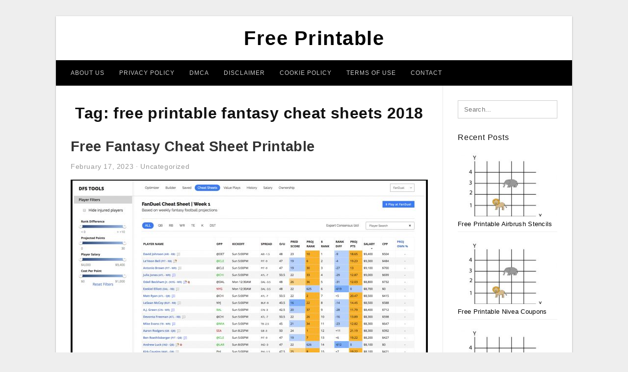

--- FILE ---
content_type: text/html; charset=UTF-8
request_url: https://freeprintablejadi.com/print/free-printable-fantasy-cheat-sheets-2018/
body_size: 4906
content:
<!DOCTYPE html>
<html lang="en-US" prefix="og: https://ogp.me/ns#">
<head>
<meta charset="UTF-8">
<meta name="viewport" content="width=device-width, initial-scale=1, maximum-scale=1, user-scalable=0">
<link rel="profile" href="https://gmpg.org/xfn/11">
<link rel="pingback" href="https://freeprintablejadi.com/xmlrpc.php">

<!-- Icon -->
<link href='' rel='icon' type='image/x-icon'/>

	<style>img:is([sizes="auto" i], [sizes^="auto," i]) { contain-intrinsic-size: 3000px 1500px }</style>
	
<!-- Search Engine Optimization by Rank Math - https://rankmath.com/ -->
<title>Free Printable Fantasy Cheat Sheets 2018 - Free Printable</title>
<meta name="robots" content="follow, index, max-snippet:-1, max-video-preview:-1, max-image-preview:large"/>
<link rel="canonical" href="https://freeprintablejadi.com/print/free-printable-fantasy-cheat-sheets-2018/" />
<meta property="og:locale" content="en_US" />
<meta property="og:type" content="article" />
<meta property="og:title" content="Free Printable Fantasy Cheat Sheets 2018 - Free Printable" />
<meta property="og:url" content="https://freeprintablejadi.com/print/free-printable-fantasy-cheat-sheets-2018/" />
<meta property="og:site_name" content="Free Printable" />
<meta name="twitter:card" content="summary_large_image" />
<meta name="twitter:title" content="Free Printable Fantasy Cheat Sheets 2018 - Free Printable" />
<meta name="twitter:label1" content="Posts" />
<meta name="twitter:data1" content="1" />
<script type="application/ld+json" class="rank-math-schema">{"@context":"https://schema.org","@graph":[{"@type":"Person","@id":"https://freeprintablejadi.com/#person","name":"Free Printable"},{"@type":"WebSite","@id":"https://freeprintablejadi.com/#website","url":"https://freeprintablejadi.com","name":"Free Printable","publisher":{"@id":"https://freeprintablejadi.com/#person"},"inLanguage":"en-US"},{"@type":"CollectionPage","@id":"https://freeprintablejadi.com/print/free-printable-fantasy-cheat-sheets-2018/#webpage","url":"https://freeprintablejadi.com/print/free-printable-fantasy-cheat-sheets-2018/","name":"Free Printable Fantasy Cheat Sheets 2018 - Free Printable","isPartOf":{"@id":"https://freeprintablejadi.com/#website"},"inLanguage":"en-US"}]}</script>
<!-- /Rank Math WordPress SEO plugin -->

<link rel="alternate" type="application/rss+xml" title="Free Printable &raquo; Feed" href="https://freeprintablejadi.com/feed/" />
<link rel="alternate" type="application/rss+xml" title="Free Printable &raquo; Comments Feed" href="https://freeprintablejadi.com/comments/feed/" />
<link rel="alternate" type="application/rss+xml" title="Free Printable &raquo; free printable fantasy cheat sheets 2018 Tag Feed" href="https://freeprintablejadi.com/print/free-printable-fantasy-cheat-sheets-2018/feed/" />
<style id='wp-emoji-styles-inline-css' type='text/css'>

	img.wp-smiley, img.emoji {
		display: inline !important;
		border: none !important;
		box-shadow: none !important;
		height: 1em !important;
		width: 1em !important;
		margin: 0 0.07em !important;
		vertical-align: -0.1em !important;
		background: none !important;
		padding: 0 !important;
	}
</style>
<link rel='stylesheet' id='themejazz-style-css' href='https://freeprintablejadi.com/wp-content/themes/ultimage-terbaru-ada/style.css?ver=1' type='text/css' media='all' />
<link rel="https://api.w.org/" href="https://freeprintablejadi.com/wp-json/" /><link rel="alternate" title="JSON" type="application/json" href="https://freeprintablejadi.com/wp-json/wp/v2/tags/7554" /><link rel="EditURI" type="application/rsd+xml" title="RSD" href="https://freeprintablejadi.com/xmlrpc.php?rsd" />
<meta name="generator" content="WordPress 6.8.3" />

<style media="screen">
    
            /*Site Padding*/
        #page{
        	margin-top: 10px;
            margin-bottom: 0px;
        }
    </style>

<style type="text/css" title="dynamic-css" class="options-output">#content #primary.col-md-9,#attachment.col-md-9{border-right:1px solid #E8E8E8;}.site-footer .widget-footer .widget ul li{border-bottom:1px solid #cccccc;}.site-content{background-color:#fff;}#secondary .widget ul li{border-bottom:1px solid #eeeeee;}</style>
</head>

<body data-rsssl=1 class="archive tag tag-free-printable-fantasy-cheat-sheets-2018 tag-7554 wp-theme-ultimage-terbaru-ada">

	<div class="top-navigation">
		<div class="container default-width"  >
					</div>
	</div>

	
<div id="page" class="hfeed site container default-width"  >
	<a class="skip-link screen-reader-text" href="#content">Skip to content</a>

	<header id="masthead" class="site-header">
		<div class="row">
		<!-- Site Branding Code -->
				<div class="site-branding logo-center">

							<div class="main-site-title">
										<h1 class="site-title"><a href="https://freeprintablejadi.com/" rel="home">Free Printable</a></h1>
														</div>
			
			<!-- Header Ad, Display Search Form If Empty -->
			
			<!-- Header Search Form -->
			
			<div class="clearfix"></div>
		</div><!-- .site-branding -->
				</div>

				<div class="row">
			<nav id="main-menu">
			<div class="menu-menu-1-container"><ul id="primary-menu" class="menu"><li id="menu-item-39399" class="menu-item menu-item-type-post_type menu-item-object-page menu-item-39399"><a href="https://freeprintablejadi.com/about-us/">About Us</a></li>
<li id="menu-item-39393" class="menu-item menu-item-type-post_type menu-item-object-page menu-item-39393"><a href="https://freeprintablejadi.com/privacy-policy/">Privacy Policy</a></li>
<li id="menu-item-39394" class="menu-item menu-item-type-post_type menu-item-object-page menu-item-39394"><a href="https://freeprintablejadi.com/digital-millennium-copyright-act-notice/">DMCA</a></li>
<li id="menu-item-39395" class="menu-item menu-item-type-post_type menu-item-object-page menu-item-39395"><a href="https://freeprintablejadi.com/disclaimer/">Disclaimer</a></li>
<li id="menu-item-39396" class="menu-item menu-item-type-post_type menu-item-object-page menu-item-39396"><a href="https://freeprintablejadi.com/cookie-policy/">Cookie Policy</a></li>
<li id="menu-item-39397" class="menu-item menu-item-type-post_type menu-item-object-page menu-item-39397"><a href="https://freeprintablejadi.com/terms-of-use/">Terms of Use</a></li>
<li id="menu-item-39398" class="menu-item menu-item-type-post_type menu-item-object-page menu-item-39398"><a href="https://freeprintablejadi.com/contact/">Contact</a></li>
</ul></div>			</nav>
		</div><!-- .row -->
			</header><!-- #masthead -->
	
	<div id="content" class="site-content clearfix">

	<div id="primary" class="content-area col-md-9 col-sm-8">
		<main id="main" class="site-main">

		
			<header class="page-header">
				<h1 class="page-title">Tag: <span>free printable fantasy cheat sheets 2018</span></h1>			</header><!-- .page-header -->

			
						
				
<article id="post-22230" class="post-22230 post type-post status-publish format-standard has-post-thumbnail hentry category-uncategorized tag-free-fantasy-cheat-sheet-printable tag-free-fantasy-football-cheat-sheets-printable-top-200 tag-free-printable-fantasy-baseball-cheat-sheet-2018 tag-free-printable-fantasy-cheat-sheets-2018 tag-free-printable-fantasy-football-cheat-sheet-ppr tag-free-printable-fantasy-football-draft-cheat-sheet">

	<header class="entry-header">
		<h2 class="entry-title"><a href="https://freeprintablejadi.com/free-fantasy-cheat-sheet-printable/" rel="bookmark">Free Fantasy Cheat Sheet Printable</a></h2>
				<div class="entry-meta">
			<span class="posted-on"><time class="entry-date published updated" datetime="2023-02-17T16:49:35+07:00">February 17, 2023</time></span><span class="meta-sep">&middot;</span><span class="categories-list"> <a href="https://freeprintablejadi.com/category/uncategorized/" rel="category tag">Uncategorized</a></span><span class="byline"> by <span class="author vcard"><a class="url fn n" href="https://freeprintablejadi.com/author/bismillah/">Al Harith Rami Abboud</a></span></span>		</div><!-- .entry-meta -->
			</header><!-- .entry-header -->

	<div class="entry-content">

		<div class="featured-thumbnail aligncenter"><a href="https://freeprintablejadi.com/free-fantasy-cheat-sheet-printable/"><img width="728" height="377" src="https://freeprintablejadi.com/wp-content/uploads/2019/07/draftkings-daily-football-cheat-sheet-fantasy-rb-fantasypros-free-fantasy-cheat-sheet-printable-728x377.png" title="Free Fantasy Cheat Sheet Printable" alt="Free Fantasy Cheat Sheet Printable"></a></div>
		<p>Free Fantasy Cheat Sheet Printable &#8211; free fantasy cheat sheet printable, free fantasy football cheat sheets printable top 200, free printable fantasy baseball cheat sheet 2018, When you seek out Free Fantasy Cheat Sheet Printable, this really is correct spot to explore it. Plenty of&#8230;</p>

			</div><!-- .entry-content -->

	
		<footer class="entry-footer">
		<span class="tags-links">Tags: <a href="https://freeprintablejadi.com/print/free-fantasy-cheat-sheet-printable/" rel="tag">free fantasy cheat sheet printable</a>, <a href="https://freeprintablejadi.com/print/free-fantasy-football-cheat-sheets-printable-top-200/" rel="tag">free fantasy football cheat sheets printable top 200</a>, <a href="https://freeprintablejadi.com/print/free-printable-fantasy-baseball-cheat-sheet-2018/" rel="tag">free printable fantasy baseball cheat sheet 2018</a>, <a href="https://freeprintablejadi.com/print/free-printable-fantasy-cheat-sheets-2018/" rel="tag">free printable fantasy cheat sheets 2018</a>, <a href="https://freeprintablejadi.com/print/free-printable-fantasy-football-cheat-sheet-ppr/" rel="tag">free printable fantasy football cheat sheet ppr</a>, <a href="https://freeprintablejadi.com/print/free-printable-fantasy-football-draft-cheat-sheet/" rel="tag">free printable fantasy football draft cheat sheet</a></span>	</footer><!-- .entry-footer -->
	
</article><!-- #post-## -->

			
				
		
		
		</main><!-- #main -->
	</div><!-- #primary -->


	<div id="secondary" class="widget-area col-md-3 col-sm-4" role="complementary">
        <aside id="search-2" class="widget widget_search">
<form role="search" method="get" class="search-form" action="https://freeprintablejadi.com/">
	<input type="search" class="search-field" placeholder="Search..." value="" name="s" title="Search for:" />
	<input type="submit" class="search-submit" value="Search" />
</form>
</aside>          <aside id="recent_posts-3" class="widget widget_recent_posts">          <h3 class="widget-title">Recent Posts</h3>          <ul>
                        <li class="col-md-12 col-sm-12">
                <div class="post-index">
                      <a href="https://freeprintablejadi.com/free-printable-airbrush-stencils/">
					          <img src="https://freeprintablejadi.com/wp-content/uploads/2019/06/free-printable-coordinate-graph-worksheet-for-kindergarten-free-printable-coordinate-graphing-pictures-worksheets-235x150.png" alt="Free Printable Coordinate Graph Worksheet For Kindergarten &#8211; Free Printable Coordinate Graphing Pictures Worksheets" class="" /></a>
                </div>
                <div class="recent-info">
                  <span class="title-recent-post">
                    <a title="Free Printable Airbrush Stencils" href="https://freeprintablejadi.com/free-printable-airbrush-stencils/">
        						         						  Free Printable Airbrush Stencils                    </a>
                </span>
      			</div>
              </li>
                          <li class="col-md-12 col-sm-12">
                <div class="post-index">
                      <a href="https://freeprintablejadi.com/free-printable-nivea-coupons/">
					          <img src="https://freeprintablejadi.com/wp-content/uploads/2019/06/free-printable-coordinate-graph-worksheet-for-kindergarten-free-printable-coordinate-graphing-pictures-worksheets-235x150.png" alt="Free Printable Coordinate Graph Worksheet For Kindergarten &#8211; Free Printable Coordinate Graphing Pictures Worksheets" class="" /></a>
                </div>
                <div class="recent-info">
                  <span class="title-recent-post">
                    <a title="Free Printable Nivea Coupons" href="https://freeprintablejadi.com/free-printable-nivea-coupons/">
        						         						  Free Printable Nivea Coupons                    </a>
                </span>
      			</div>
              </li>
                          <li class="col-md-12 col-sm-12">
                <div class="post-index">
                      <a href="https://freeprintablejadi.com/free-printable-books-for-kindergarten/">
					          <img src="https://freeprintablejadi.com/wp-content/uploads/2019/06/free-printable-coordinate-graph-worksheet-for-kindergarten-free-printable-coordinate-graphing-pictures-worksheets-235x150.png" alt="Free Printable Coordinate Graph Worksheet For Kindergarten &#8211; Free Printable Coordinate Graphing Pictures Worksheets" class="" /></a>
                </div>
                <div class="recent-info">
                  <span class="title-recent-post">
                    <a title="Free Printable Books For Kindergarten" href="https://freeprintablejadi.com/free-printable-books-for-kindergarten/">
        						         						  Free Printable Books For                    </a>
                </span>
      			</div>
              </li>
                          <li class="col-md-12 col-sm-12">
                <div class="post-index">
                      <a href="https://freeprintablejadi.com/free-printable-unicorn-birthday-invitations/">
					          <img src="https://freeprintablejadi.com/wp-content/uploads/2019/07/unicorn-birthday-party-invitations-and-thank-you-notes-free-free-printable-unicorn-birthday-invitations-235x150.jpg" alt="Unicorn Birthday Party Invitations And Thank You Notes &#8211; Free &#8211; Free Printable Unicorn Birthday Invitations" class="" /></a>
                </div>
                <div class="recent-info">
                  <span class="title-recent-post">
                    <a title="Free Printable Unicorn Birthday Invitations" href="https://freeprintablejadi.com/free-printable-unicorn-birthday-invitations/">
        						         						  Free Printable Unicorn Birthday                    </a>
                </span>
      			</div>
              </li>
                          <li class="col-md-12 col-sm-12">
                <div class="post-index">
                      <a href="https://freeprintablejadi.com/free-printable-decoupage-images/">
					          <img src="https://freeprintablejadi.com/wp-content/uploads/2019/07/free-printable-decoupage-papers-cardstock-decoupage-paper-free-printable-decoupage-images-235x150.jpg" alt="Free Printable Decoupage Papers | Cardstock, Decoupage Paper &#8211; Free Printable Decoupage Images" class="" /></a>
                </div>
                <div class="recent-info">
                  <span class="title-recent-post">
                    <a title="Free Printable Decoupage Images" href="https://freeprintablejadi.com/free-printable-decoupage-images/">
        						         						  Free Printable Decoupage Images                    </a>
                </span>
      			</div>
              </li>
                      </ul>
          <div class="clearfix"></div>
          </aside>      <aside id="ultimage_popular_posts-3" class="widget widget_ultimage_popular_posts"><h3 class="widget-title">Popular Posts</h3>
			<ul>

				
						<li>
														<a href="https://freeprintablejadi.com/free-printable-airbrush-stencils/" title="Free Printable Airbrush Stencils">
								<div class="post-image">
					                											<img src="https://freeprintablejadi.com/wp-content/uploads/2019/06/free-printable-coordinate-graph-worksheet-for-kindergarten-free-printable-coordinate-graphing-pictures-worksheets-235x150.png" alt="Free Printable Coordinate Graph Worksheet For Kindergarten &#8211; Free Printable Coordinate Graphing Pictures Worksheets" class="" />																		</div>
								<div class="inner">
									<span class="title">Free Printable Airbrush Stencils</span>
									<!-- <p class="meta">October 19, 2023</p> -->
								</div>
								<div class="clear"></div>
							</a>
						</li>
					
						<li>
														<a href="https://freeprintablejadi.com/free-printable-surprise-party-invitations/" title="Free Printable Surprise Party Invitations">
								<div class="post-image">
					                											<img src="https://freeprintablejadi.com/wp-content/uploads/2019/07/free-printable-birthday-invitation-templates-free-printable-surprise-party-invitations-1-235x150.jpg" alt="Free Printable Birthday Invitation Templates &#8211; Free Printable Surprise Party Invitations" class="" />																		</div>
								<div class="inner">
									<span class="title">Free Printable Surprise Party Invitations</span>
									<!-- <p class="meta">April 14, 2019</p> -->
								</div>
								<div class="clear"></div>
							</a>
						</li>
					
						<li>
														<a href="https://freeprintablejadi.com/free-printable-superhero-skyline/" title="Free Printable Superhero Skyline">
								<div class="post-image">
					                											<img src="https://freeprintablejadi.com/wp-content/uploads/2019/07/free-gotham-cliparts-download-free-clip-art-free-clip-art-on-free-printable-superhero-skyline-235x150.jpg" alt="Free Gotham Cliparts, Download Free Clip Art, Free Clip Art On &#8211; Free Printable Superhero Skyline" class="" />																		</div>
								<div class="inner">
									<span class="title">Free Printable Superhero Skyline</span>
									<!-- <p class="meta">April 15, 2019</p> -->
								</div>
								<div class="clear"></div>
							</a>
						</li>
					
						<li>
														<a href="https://freeprintablejadi.com/free-printable-pop-up-card-templates/" title="Free Printable Pop Up Card Templates">
								<div class="post-image">
					                											<img src="https://freeprintablejadi.com/wp-content/uploads/2019/07/pop-up-thanks-card-kirigami-pop-up-card-templates-pop-up-free-printable-pop-up-card-templates-235x150.jpg" alt="Pop Up &quot;thanks&quot; Card | Kirigami | Pop Up Card Templates, Pop Up &#8211; Free Printable Pop Up Card Templates" class="" />																		</div>
								<div class="inner">
									<span class="title">Free Printable Pop Up Card Templates</span>
									<!-- <p class="meta">April 15, 2019</p> -->
								</div>
								<div class="clear"></div>
							</a>
						</li>
					
						<li>
														<a href="https://freeprintablejadi.com/free-printable-lords-prayer-coloring-pages/" title="Free Printable Lord&#039;s Prayer Coloring Pages">
								<div class="post-image">
					                											<img src="https://freeprintablejadi.com/wp-content/uploads/2019/07/lords-prayer-for-children-free-prayer-coloring-and-prayer-crafts-free-printable-lords-prayer-coloring-pages-235x150.jpg" alt="Lord&#039;s Prayer For Children, Free Prayer Coloring And Prayer Crafts &#8211; Free Printable Lord&#039;s Prayer Coloring Pages" class="" />																		</div>
								<div class="inner">
									<span class="title">Free Printable Lord&#039;s Prayer Coloring Pages</span>
									<!-- <p class="meta">April 15, 2019</p> -->
								</div>
								<div class="clear"></div>
							</a>
						</li>
									</ul>
			
		</aside><aside id="archives-3" class="widget widget_archive"><h3 class="widget-title">Archives</h3>
			<ul>
					<li><a href='https://freeprintablejadi.com/2023/10/'>October 2023</a></li>
	<li><a href='https://freeprintablejadi.com/2023/09/'>September 2023</a></li>
	<li><a href='https://freeprintablejadi.com/2023/08/'>August 2023</a></li>
	<li><a href='https://freeprintablejadi.com/2023/07/'>July 2023</a></li>
	<li><a href='https://freeprintablejadi.com/2023/06/'>June 2023</a></li>
	<li><a href='https://freeprintablejadi.com/2023/05/'>May 2023</a></li>
	<li><a href='https://freeprintablejadi.com/2023/04/'>April 2023</a></li>
	<li><a href='https://freeprintablejadi.com/2023/03/'>March 2023</a></li>
	<li><a href='https://freeprintablejadi.com/2023/02/'>February 2023</a></li>
	<li><a href='https://freeprintablejadi.com/2023/01/'>January 2023</a></li>
	<li><a href='https://freeprintablejadi.com/2022/12/'>December 2022</a></li>
	<li><a href='https://freeprintablejadi.com/2022/11/'>November 2022</a></li>
	<li><a href='https://freeprintablejadi.com/2022/10/'>October 2022</a></li>
	<li><a href='https://freeprintablejadi.com/2022/09/'>September 2022</a></li>
	<li><a href='https://freeprintablejadi.com/2022/08/'>August 2022</a></li>
	<li><a href='https://freeprintablejadi.com/2022/07/'>July 2022</a></li>
	<li><a href='https://freeprintablejadi.com/2022/06/'>June 2022</a></li>
	<li><a href='https://freeprintablejadi.com/2022/05/'>May 2022</a></li>
	<li><a href='https://freeprintablejadi.com/2022/04/'>April 2022</a></li>
	<li><a href='https://freeprintablejadi.com/2022/03/'>March 2022</a></li>
	<li><a href='https://freeprintablejadi.com/2022/02/'>February 2022</a></li>
	<li><a href='https://freeprintablejadi.com/2022/01/'>January 2022</a></li>
	<li><a href='https://freeprintablejadi.com/2021/12/'>December 2021</a></li>
	<li><a href='https://freeprintablejadi.com/2021/11/'>November 2021</a></li>
	<li><a href='https://freeprintablejadi.com/2021/10/'>October 2021</a></li>
	<li><a href='https://freeprintablejadi.com/2021/09/'>September 2021</a></li>
	<li><a href='https://freeprintablejadi.com/2021/08/'>August 2021</a></li>
	<li><a href='https://freeprintablejadi.com/2021/07/'>July 2021</a></li>
	<li><a href='https://freeprintablejadi.com/2021/06/'>June 2021</a></li>
	<li><a href='https://freeprintablejadi.com/2021/05/'>May 2021</a></li>
	<li><a href='https://freeprintablejadi.com/2021/04/'>April 2021</a></li>
	<li><a href='https://freeprintablejadi.com/2021/03/'>March 2021</a></li>
	<li><a href='https://freeprintablejadi.com/2021/02/'>February 2021</a></li>
	<li><a href='https://freeprintablejadi.com/2021/01/'>January 2021</a></li>
	<li><a href='https://freeprintablejadi.com/2020/12/'>December 2020</a></li>
	<li><a href='https://freeprintablejadi.com/2020/11/'>November 2020</a></li>
	<li><a href='https://freeprintablejadi.com/2020/10/'>October 2020</a></li>
	<li><a href='https://freeprintablejadi.com/2020/09/'>September 2020</a></li>
	<li><a href='https://freeprintablejadi.com/2020/08/'>August 2020</a></li>
	<li><a href='https://freeprintablejadi.com/2020/07/'>July 2020</a></li>
	<li><a href='https://freeprintablejadi.com/2020/06/'>June 2020</a></li>
	<li><a href='https://freeprintablejadi.com/2020/05/'>May 2020</a></li>
	<li><a href='https://freeprintablejadi.com/2020/04/'>April 2020</a></li>
	<li><a href='https://freeprintablejadi.com/2020/03/'>March 2020</a></li>
	<li><a href='https://freeprintablejadi.com/2020/02/'>February 2020</a></li>
	<li><a href='https://freeprintablejadi.com/2019/07/'>July 2019</a></li>
	<li><a href='https://freeprintablejadi.com/2019/06/'>June 2019</a></li>
	<li><a href='https://freeprintablejadi.com/2019/05/'>May 2019</a></li>
	<li><a href='https://freeprintablejadi.com/2019/04/'>April 2019</a></li>
			</ul>

			</aside>			</div><!-- #secondary -->

<div class="clearfix"></div>

	</div><!-- #content -->

</div><!-- #page -->

	
	<footer id="colophon" class="site-footer">
		<div class="container default-width"  >
						<div class="widget-footer">
																				<div class="clearfix"></div>
			</div><!-- .widget-footer -->
			
							<div class="footer-bottom-center col-xs-12">
					<nav id="nav-footer">
					<div class="menu"><ul>
<li class="page_item page-item-6"><a href="https://freeprintablejadi.com/about-us/">About Us</a></li>
<li class="page_item page-item-7"><a href="https://freeprintablejadi.com/contact/">Contact</a></li>
<li class="page_item page-item-9"><a href="https://freeprintablejadi.com/cookie-policy/">Cookie Policy</a></li>
<li class="page_item page-item-10"><a href="https://freeprintablejadi.com/disclaimer/">Disclaimer</a></li>
<li class="page_item page-item-11"><a href="https://freeprintablejadi.com/digital-millennium-copyright-act-notice/">DMCA</a></li>
<li class="page_item page-item-34"><a href="https://freeprintablejadi.com/privacy-policy/">Privacy Policy</a></li>
<li class="page_item page-item-28"><a href="https://freeprintablejadi.com/sitemap/">Sitemap</a></li>
<li class="page_item page-item-8"><a href="https://freeprintablejadi.com/terms-of-use/">Terms of Use</a></li>
</ul></div>
					</nav>
					<div class="site-info">
											</div><!-- .site-info -->
				</div>
						<div class="clearfix"></div>
		</div>
	</footer><!-- #colophon -->

<div class="back-top" id="back-top">&uarr;</div>

<script type="speculationrules">
{"prefetch":[{"source":"document","where":{"and":[{"href_matches":"\/*"},{"not":{"href_matches":["\/wp-*.php","\/wp-admin\/*","\/wp-content\/uploads\/*","\/wp-content\/*","\/wp-content\/plugins\/*","\/wp-content\/themes\/ultimage-terbaru-ada\/*","\/*\\?(.+)"]}},{"not":{"selector_matches":"a[rel~=\"nofollow\"]"}},{"not":{"selector_matches":".no-prefetch, .no-prefetch a"}}]},"eagerness":"conservative"}]}
</script>
<script type="text/javascript" src="https://freeprintablejadi.com/wp-includes/js/jquery/jquery.js" id="jquery-js"></script>
<script type="text/javascript" src="https://freeprintablejadi.com/wp-content/themes/ultimage-terbaru-ada/assets/js/main.min.js?ver=6.8.3" id="themejazz-mainjs-js"></script>

<script defer src="https://static.cloudflareinsights.com/beacon.min.js/vcd15cbe7772f49c399c6a5babf22c1241717689176015" integrity="sha512-ZpsOmlRQV6y907TI0dKBHq9Md29nnaEIPlkf84rnaERnq6zvWvPUqr2ft8M1aS28oN72PdrCzSjY4U6VaAw1EQ==" data-cf-beacon='{"version":"2024.11.0","token":"526990ff10ef4aaeb94224ce1e6f589f","r":1,"server_timing":{"name":{"cfCacheStatus":true,"cfEdge":true,"cfExtPri":true,"cfL4":true,"cfOrigin":true,"cfSpeedBrain":true},"location_startswith":null}}' crossorigin="anonymous"></script>
</body>
</html>
